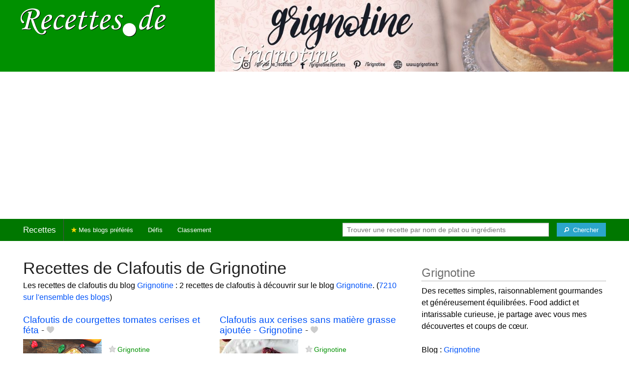

--- FILE ---
content_type: text/html; charset=UTF-8
request_url: https://recettes.de/grignotine-recettes/clafoutis
body_size: 7109
content:
<!doctype html>
<html class="no-js" lang="fr">
  <head>
    <meta charset="utf-8" />
    <meta name="viewport" content="width=device-width, initial-scale=1.0" />
	<meta name="referrer" content="always" />
    <title>Recettes de Clafoutis de Grignotine</title>
    <link rel="stylesheet" href="/foundation/css/foundation-plus-icons.min.css" />

<meta name="description" content="Les recettes de clafoutis du blog Grignotine : Clafoutis de courgettes tomates cerises et féta, Clafoutis aux cerises sans matière grasse ajoutée - Grignotine..." />

<link href="https://plus.google.com/116476124193650671947/" rel="publisher" />
<meta property="fb:admins" content="706410516" />
<meta property="og:site_name" content="Recettes de Cuisine"/>



<meta property="og:type" content="article"/>
<meta property="og:title" content="Recettes de Clafoutis de Grignotine"/>
<meta property="og:url" content="https://recettes.de/grignotine-recettes/clafoutis"/>
<meta property="og:image" content="https://recettes.de/images/blogs/grignotine-recettes/banner-title-photo-4.jpg"/>
<meta property="og:image" content="https://recettes.de/images/blogs/grignotine-recettes/clafoutis-de-courgettes-tomates-cerises-et-feta.640x480.jpg"/>
<meta property="og:image" content="https://recettes.de/images/blogs/grignotine-recettes/clafoutis-aux-cerises-sans-matiere-grasse-ajoutee-grignotine.640x480.jpg"/>

<meta property="og:description" content="Les recettes de clafoutis du blog Grignotine : Clafoutis de courgettes tomates cerises et féta, Clafoutis aux cerises sans matière grasse ajoutée - Grignotine..."/>

<meta name="flattr:id" content="w1rkv6">



<script type="text/javascript" src="https://cache.consentframework.com/js/pa/28312/c/gPgO1/stub" referrerpolicy="unsafe-url" charset="utf-8"></script>
<script type="text/javascript" src="https://choices.consentframework.com/js/pa/28312/c/gPgO1/cmp" referrerpolicy="unsafe-url" charset="utf-8" async></script>


<script async src="https://pagead2.googlesyndication.com/pagead/js/adsbygoogle.js?client=ca-pub-5891878395074432"
     crossorigin="anonymous"></script>


<style type="text/css" media="all">

.full-width{
max-width: 100% !important;
	.row{
	  margin: 0 auto;
	  max-width: 62.5rem;
	  background: inherit;
	}  
}


a, a:hover, a:visited {
	color: #0053f9;
}

a.button {
	color:white;
}

a:hover { text-decoration:underline}

body { color: #000000 }

h1 {
  font-size: 1.6875rem; }

h2 {
  font-size: 1.375rem; }

h3 {
  font-size: 1.375rem; }

h4 {
  font-size: 1.125rem; }

h5 {
  font-size: 1.125rem; }

h6 {
  font-size: 1rem; }

@media only screen and (min-width: 40em) {
#q1 { min-width:20em}
}

@media only screen and (min-width: 50em) {
#q1 { min-width:25em}
}

@media only screen and (min-width: 60em) {
#q1 { min-width:30em}
}
  
@media only screen and (min-width: 80em) {

  .full-width {
	padding-left:2em;
	padding-right:2em;
  }
  
  .top-bar {
	padding-left:2em;
	padding-right:2em;  
  }
  
  #q { min-width:40em}
  
#side { max-width:480px }  

}  

  
@media only screen and (min-width: 40.063em) {


h1, h2, h3, h4, h5, h6 {
    line-height: 1.4; }

h1 {
    font-size: 2.125rem; }

h2 {
    font-size: 2rem; }

.news h3 {
    font-size: 1.4375rem; }
	
h3 {
	font-size: 1.375rem; }	

h4 {
    font-size: 1.4375rem; }

h5 {
    font-size: 1.125rem; }

h6 {
    font-size: 1rem; }
}


.top-bar.expanded .title-area {
      background: #007700;
}

nav#top-bar {
  margin-bottom: 1rem;
}
	  
#search_button {
margin-left:1rem;
}

#site_logo { margin:10px; }

@media only screen and (max-width: 340px) {
#site_logo { margin:0px; margin-bottom:2px; }
}

h1 {
	margin:0;
}

#side h3 {
	margin-top:2rem;
	border-bottom: 1px dotted #6f6f6f;
	font-size:1.5rem;
	color: #6f6f6f;
}

.dark {
	background-color: #007700;
	color:#ddd;
}

footer {
	margin-top:1rem;
	border-top:1rem solid #009000;
	font-size:0.8rem;
}

footer li {
	margin-top:1rem;
	margin-bottom:1rem;
	font-size:0.8rem;	
}

.dark a, .dark a:visited {
	color:#fff;
}

.top-bar {
	background-color:#007700;
	margin-bottom:2rem;
}

#img_source {
	color:#ccc;
	background:transparent;
	padding:10px;
	font-size:0.8rem;	
}

#img_source a, #img_source a:visited {
	color:#fff;
}

.button {
	background-color:#009000;
}

.button:hover {
	background-color:#007700;
}

h1, h2, h3, h4, h5, h6 { font-family: Arial, 'Helvetica Neue', Helvetica, sans-serif; }



@media only screen and (min-width: 40.063em) and (max-width:60em) {
h1 { font-size: 1.8rem }
h2 { font-size: 1.5rem }
}

@media only screen and (max-width:800px) {
h1 { font-size: 1.5rem }
.news_description { font-size: 0.9rem }
}

@media only screen and (max-width:400px) {
h1 { font-size: 1.4rem }
h3 {
    font-size: 1.2rem; }
}
.news h3 {
    font-size: 1.2rem; }
}

#options {
	margin-bottom:1rem;
}
		
.news {
	line-height:normal;
}

.news h3 {
	line-height:110%;
}
		
.buttonlike a { position:absolute;bottom:0px;margin-bottom:0px;width:100%;text-align:center;}

.news_by_date { border-bottom: 1px solid #ddd; margin-top:20px; margin-bottom:5px; font-size:0.9rem; line-height:120%; }
.news_date { display:inline-block;min-width:6rem; }
.news_site {  }
.news_tags { margin-left:0px; border-top: 1px solid #ddd; margin-top:5px; font-size:0.9rem; margin-bottom:0px; }		
.news_tags li {
	margin-left:0;
	margin-right:1.5rem;
}

ul.pagination li { margin-bottom:1rem }

@media only screen and (max-width:400px) {
.subscribe { margin-right:1rem;}
.news_site { }
.news_tags { line-height:2.5; margin-right:2rem; }
}

.like a > i {
	color:#ccc;
	text-shadow: 0 0 1px #fff;
}

.buttonlike a > i {
	font-size:1rem;
}

.like a:hover > i {
	color:red;
	text-shadow: 0 0 5px #fff,0 0 10px #fff,0 0 15px red,0 0 20px red, 0 0 30px red;
}

.like a:hover {
}

a.liked > i {
	color:red;
}

a.liked:hover > i {
}

.subscribe a {
	cursor:pointer;
	cursor:hand;
	color:#ddd;
	text-shadow: 0 0 1px #333;
}		

.subscribe a:hover {
	color:gold;
	text-shadow: 0 0 5px #fff,0 0 10px #fff,0 0 15px #fff,0 0 20px gold,0 0 30px gold;
}

a.subscribed {
	color:gold;
	text-shadow:none;
}

.news_by_date i {
	font-size:1rem;
}

#news_info { padding-right:15px; }
#options {
	margin-top:20px;
}

#sort_options {float: left; padding:3px;}

#space {
	width:220px;height:30px;float:left;
}

#display { float:left; }

a.news_link:visited {color:#400080; }

#pages {
	clear:both;
	font-size:18px;
	padding-top:10px;
}
#pages div {margin-left:5px; display:inline;}
#current_page {font-weight:bold;}
#breadcrumbs {clear:both;padding-top:20px;padding-bottom:2rem;}
#breadcrumbs div {display:inline}

#frontpage_li {
	padding-bottom:10px;
	margin-bottom:10px;
}
		


.tag_cloud a {
display:inline-block;
padding:0.4rem 0.5rem;
}

</style>

<!-- Google tag (gtag.js) -->
<script async src="https://www.googletagmanager.com/gtag/js?id=G-Y0JE2WPFDN"></script>
<script>
  window.dataLayer = window.dataLayer || [];
  function gtag(){dataLayer.push(arguments);}
  gtag('js', new Date());

  gtag('config', 'G-Y0JE2WPFDN');
</script>


	
</head>

<body itemscope itemtype="http://schema.org/WebPage">



<div class="row full-width collapse hide-for-small-only" style="max-width: 100% !important;background-color:#009000">
	<div class="large-4 columns">
		<div class="row collapse">
			<div class="small-12 medium-6 large-12 columns">
		<a href="https://recettes.de/cuisine" title="Recettes de cuisine"><img id="site_logo" src="/images/misc/recettes-de.592x130.png" width="296" height="65" alt="Recettes de cuisine" /></a>

			</div>
			<div class="small-12 medium-6 large-12 columns hide-for-small-only">		
				
			</div>
		</div>

	</div>
	<div class="large-8 columns">
		<a id="img_link" href="/grignotine-recettes"><img id="foundation_banner" src="/images/blogs/grignotine-recettes/banner-title-photo-4.jpg" alt="Recettes de Grignotine" width="1000" height="180" />
</a>
	</div>
</div>

<nav class="top-bar" data-topbar role="navigation" id="top-bar">
	<ul class="title-area">
		<li class="name" style="background-color:#007700;">
			<h2><a href="/cuisine" title="Les recettes de cuisine de tous les blogs">Recettes</a></h2>
		</li>
		<!-- Remove the class "menu-icon" to get rid of menu icon. Take out "Menu" to just have icon alone -->
		<li class="toggle-topbar menu-icon" style="background-color:#007700;"><a href="#"><span>Menu</span></a></li>
	</ul>

	<section class="top-bar-section">
	<!-- Right Nav Section -->
	<ul>
		<li class="has-form right show-for-medium-up" style="background-color:#007700;">
			<div class="row collapse">
				<form action="/cgi/search.pl" id="search1">
					<ul><li style="background-color:#007700;">
						<input type="text" placeholder="Trouver une recette par nom de plat ou ingrédients" name="q" id="q1">
					</li><li style="background-color:#007700;">
					
						<button type="submit" id="search_button" aria-label="Chercher"><i class="fi-magnifying-glass"></i><span class="show-for-large-up">&nbsp;&nbsp;Chercher</span></button>
					</li></ul>
				</form>
			</div>
		</li>
		<li class="has-form show-for-small-only" style="background-color:#007700;">
			<div class="row collapse">
				<form action="/cgi/search.pl" id="search2">
					<div class="large-8 small-8 columns">
						<input type="text" placeholder="Trouver une recette" name="q" id="q2">
					</div>
					<div class="large-4 small-4 columns">
						<button type="submit" aria-label="Chercher"><i class="fi-magnifying-glass"></i></button>
					</div>
				</form>
			</div>
		</li>			
	</ul>

	<!-- Left Nav Section -->	
	<ul class="left">
		<li class="divider"></li>
		<li><a href="/mes-blogs-preferes" title="Les recettes de cuisine de mes blogs préférés" style="background-color:#007700;"><i class="fi-star" style="color:gold"></i> Mes blogs préférés</a></li>
		<li class="show-for-large-up"><a href="/defis-cuisine" title="Les défis cuisine" style="background-color:#007700;">Défis</a></li>
		<li class="show-for-large-up"><a href="/blogs-cuisine" title="La liste de tous les blogs cuisine francophones" style="background-color:#007700;">Classement</a></li>
	</ul>
	</section>
</nav>



<div class="row full-width" style="max-width: 100% !important">
	<div class="small-12 medium-6 large-8 columns" style="margin-top:1rem;">







<div class="row">

	<div class="small-12 columns">
<h1>Recettes de Clafoutis de Grignotine</h1>
<div class="hide-for-small-only">
<div>Les recettes de clafoutis du blog <a href="/grignotine-recettes">Grignotine</a> : 2 recettes de clafoutis à découvrir sur le blog <a href="/grignotine-recettes">Grignotine</a>. (<a href="/clafoutis">7210 sur l'ensemble des blogs</a>)</div>

</div>
	</div>

</div>

<div class="row">

	<div class="small-12 medium-12 large-12 columns hide-for-small-only">
<p></p>
	</div>

	<div class="small-12 medium-12 large-12 columns show-for-large-up">
	</div>
</div>



		
<ul id="news_items" class="news1 small-block-grid-1 medium-block-grid-1 large-block-grid-2">

<li class="news">
<h3 class="fn news_title"><a href="https://grignotine.fr/clafoutis-de-courgettes-tomates-cerises-et-feta/" title="Clafoutis de courgettes tomates cerises et féta de Grignotine" class="url" rel="nofollow">Clafoutis de courgettes tomates cerises et féta</a>
- <span class="inlinelike like"><a id="like_grignotine-recettes.117" href="#" title="Ajouter à mon carnet de recettes"><i class="fi-heart"></i></a></span>
</h3>
<div class="left" style="position:relative;margin-right:15px;">
<a href="https://grignotine.fr/clafoutis-de-courgettes-tomates-cerises-et-feta/" title="Clafoutis de courgettes tomates cerises et féta de Grignotine" class="url" rel="nofollow">
<img src="/images/blogs/grignotine-recettes/clafoutis-de-courgettes-tomates-cerises-et-feta.160x120.jpg" srcset="/images/blogs/grignotine-recettes/clafoutis-de-courgettes-tomates-cerises-et-feta.320x240.jpg 2x" width="160" height="120" alt="Clafoutis de courgettes tomates cerises et féta" class="photo news_image_160" />

</a>
</div>
<div class="news_by_date">
<span class="news_site"><span class="subscribe hide-for-small-only"><a class="blog_grignotine-recettes" href="#" title="S'abonner"><i class="fi-star"></i></a></span> <a href="/grignotine-recettes" class="author" style="color:#009000">Grignotine</a></span>
<span class="news_date hide-for-small-only"><i class="fi-calendar"></i>&nbsp;21/08/21 <i class="fi-clock"></i>&nbsp;11:44</span>
</div>
<span class="news_description summary">Voici mon plat chouchou cet été, d’une simplicité enfantine et déclinable aux grès des envies et de la générosité du jardin : le clafoutis de courgettes, tomates cerises et féta. Je vous avoue l’avoir réalisé très régulièrement cet été, en plat principal...</span>
<ul class="news_tags inline-list hide-for-small-only"><li><a href="/grignotine-recettes/tomates-cerises" class="tag" rel="tag" style="color:#006a00">Tomates cerises</a></li>
<li><a href="/grignotine-recettes/courgettes" class="tag" rel="tag" style="color:#2d8200">Courgettes</a></li>
<li><a href="/grignotine-recettes/clafoutis" class="tag" rel="tag" style="color:#940002">Clafoutis</a></li>
<li><a href="/grignotine-recettes/feta" class="tag" rel="tag" style="color:#006a00">Feta</a></li>
</ul>
</li>
			


<li class="news">
<h3 class="fn news_title"><a href="http://grignotine.fr/clafoutis-aux-cerises-sans-matiere-grasse-ajoutee/" title="Clafoutis aux cerises sans matière grasse ajoutée - Grignotine de Grignotine" class="url" rel="nofollow">Clafoutis aux cerises sans matière grasse ajoutée - Grignotine</a>
- <span class="inlinelike like"><a id="like_grignotine-recettes.32" href="#" title="Ajouter à mon carnet de recettes"><i class="fi-heart"></i></a></span>
</h3>
<div class="left" style="position:relative;margin-right:15px;">
<a href="http://grignotine.fr/clafoutis-aux-cerises-sans-matiere-grasse-ajoutee/" title="Clafoutis aux cerises sans matière grasse ajoutée - Grignotine de Grignotine" class="url" rel="nofollow">
<img src="/images/blogs/grignotine-recettes/clafoutis-aux-cerises-sans-matiere-grasse-ajoutee-grignotine.160x120.jpg" srcset="/images/blogs/grignotine-recettes/clafoutis-aux-cerises-sans-matiere-grasse-ajoutee-grignotine.320x240.jpg 2x" width="160" height="120" alt="Clafoutis aux cerises sans matière grasse ajoutée - Grignotine" class="photo news_image_160" />

</a>
</div>
<div class="news_by_date">
<span class="news_site"><span class="subscribe hide-for-small-only"><a class="blog_grignotine-recettes" href="#" title="S'abonner"><i class="fi-star"></i></a></span> <a href="/grignotine-recettes" class="author" style="color:#009000">Grignotine</a></span>
<span class="news_date hide-for-small-only"><i class="fi-calendar"></i>&nbsp;18/07/20 <i class="fi-clock"></i>&nbsp;20:26</span>
</div>
<span class="news_description summary">Le clafoutis aux cerises, un grand classique ! Vous trouverez ici une recette sans matière grasse ajoutée et au lait de coco.</span>
<ul class="news_tags inline-list hide-for-small-only"><li><a href="/grignotine-recettes/clafoutis-aux-cerises" class="tag" rel="tag" style="color:#0035a4">Clafoutis aux Cerises</a></li>
<li><a href="/grignotine-recettes/clafoutis" class="tag" rel="tag" style="color:#940002">Clafoutis</a></li>
<li><a href="/grignotine-recettes/cerises" class="tag" rel="tag" style="color:#990700">Cerises</a></li>
</ul>
</li>
			

</ul>

<div id="breadcrumbs"><div itemscope itemtype="http://data-vocabulary.org/Breadcrumb">
  <a href="https://recettes.de/cuisine" itemprop="url">
    <span itemprop="title">Recettes</span>
  </a> ›
</div>
<div itemscope itemtype="http://data-vocabulary.org/Breadcrumb">
  <a href="https://recettes.de/grignotine-recettes" itemprop="url">
    <span itemprop="title"><a href="/grignotine-recettes">Grignotine</a></span>
  </a> ›
</div>
<div itemscope itemtype="http://data-vocabulary.org/Breadcrumb">
  <a href="https://recettes.de/grignotine-recettes/clafoutis" itemprop="url">
    <span itemprop="title">Clafoutis</span>
  </a></div></div>

 

	</div>
	
	
	<div class="small-12 medium-6 large-4 columns" id="side">
	

<div class="block">
<h3>Grignotine</h3>
<div class="block_content">
Des recettes simples, raisonnablement gourmandes et généreusement équilibrées. Food addict et intarissable curieuse, je partage avec vous mes découvertes et coups de cœur. <br><br>Blog : <a href="http://www.grignotine.fr">Grignotine</a>
<br />
</div>
</div>

<div class="block">
<h3>Les recettes de Grignotine</h3>
<div class="block_content">
<p>De quel genre de recette de Grignotine avez-vous envie ? Choisissez un plat ou un ingrédient pour voir les recettes correspondantes.</p><nav><div class="tag_cloud"><a href="/grignotine-recettes/amande" title="3 recettes" style="font-size:15px;color:#006a00">Amande</a> <a href="/grignotine-recettes/aubergines" title="4 recettes" style="font-size:16px;color:#006a00">Aubergines</a> <a href="/grignotine-recettes/avoine" title="7 recettes" style="font-size:20px;color:#006a00">Avoine</a> <a href="/grignotine-recettes/bananes" title="7 recettes" style="font-size:20px;color:#006a00">Bananes</a> <a href="/grignotine-recettes/base" title="3 recettes" style="font-size:15px;color:#006a00">Base</a> <a href="/grignotine-recettes/beurre" title="8 recettes" style="font-size:22px;color:#006a00">Beurre</a> <a href="/grignotine-recettes/butternut" title="4 recettes" style="font-size:16px;color:#006a00">Butternut</a> <a href="/grignotine-recettes/cacahuete" title="3 recettes" style="font-size:15px;color:#006a00">Cacahuète</a> <a href="/grignotine-recettes/cake" title="3 recettes" style="font-size:15px;color:#b0d365">Cake</a> <a href="/grignotine-recettes/carottes" title="3 recettes" style="font-size:15px;color:#006a00">Carottes</a> <a href="/grignotine-recettes/chevre" title="3 recettes" style="font-size:15px;color:#006a00">Chèvre</a> <a href="/grignotine-recettes/chocolat" title="8 recettes" style="font-size:22px;color:#ad0000">Chocolat</a> <a href="/grignotine-recettes/chou-fleur" title="3 recettes" style="font-size:15px;color:#006a00">Chou-fleur</a> <a href="/grignotine-recettes/courgettes" title="6 recettes" style="font-size:19px;color:#2d8200">Courgettes</a> <a href="/grignotine-recettes/crumble" title="3 recettes" style="font-size:15px;color:#006a00">Crumble</a> <a href="/grignotine-recettes/cuisine-en-video" title="3 recettes" style="font-size:15px;color:#006a00">Cuisine&nbsp;en&nbsp;vidéo</a> <a href="/grignotine-recettes/cuisine-rapide" title="3 recettes" style="font-size:15px;color:#006a00">Cuisine&nbsp;Rapide</a> <a href="/grignotine-recettes/cuisine-vegetarienne" title="4 recettes" style="font-size:16px;color:#006a00">Cuisine&nbsp;végétarienne</a> <a href="/grignotine-recettes/curry" title="4 recettes" style="font-size:16px;color:#006a00">Curry</a> <a href="/grignotine-recettes/epinards" title="4 recettes" style="font-size:16px;color:#006a00">Épinards</a> <a href="/grignotine-recettes/financiers" title="2 recettes" style="font-size:14px;color:#006a00">Financiers</a> <a href="/grignotine-recettes/fromage" title="3 recettes" style="font-size:15px;color:#006a00">Fromage</a> <a href="/grignotine-recettes/gateaux" title="7 recettes" style="font-size:20px;color:#d3002a">Gâteaux</a> <a href="/grignotine-recettes/graines" title="4 recettes" style="font-size:16px;color:#006a00">Graines</a> <a href="/grignotine-recettes/guacamole" title="4 recettes" style="font-size:16px;color:#006a00">Guacamole</a> <a href="/grignotine-recettes/muffins" title="4 recettes" style="font-size:16px;color:#d33812">Muffins</a> <a href="/grignotine-recettes/noel" title="3 recettes" style="font-size:15px;color:#0c8500">Noël</a> <a href="/grignotine-recettes/noisette" title="3 recettes" style="font-size:15px;color:#006a00">Noisette</a> <a href="/grignotine-recettes/noix" title="3 recettes" style="font-size:15px;color:#006a00">Noix</a> <a href="/grignotine-recettes/oeufs" title="4 recettes" style="font-size:16px;color:#006a00">Œufs</a> <a href="/grignotine-recettes/pancakes" title="3 recettes" style="font-size:15px;color:#af0407">Pancakes</a> <a href="/grignotine-recettes/pate" title="10 recettes" style="font-size:24px;color:#006a00">Pâté</a> <a href="/grignotine-recettes/pate-a-tarte" title="3 recettes" style="font-size:15px;color:#006a00">Pâte&nbsp;à&nbsp;tarte</a> <a href="/grignotine-recettes/pate-brisee" title="4 recettes" style="font-size:16px;color:#006a00">Pâte&nbsp;Brisée</a> <a href="/grignotine-recettes/pesto" title="6 recettes" style="font-size:19px;color:#006a00">Pesto</a> <a href="/grignotine-recettes/pistache" title="7 recettes" style="font-size:20px;color:#006a00">Pistache</a> <a href="/grignotine-recettes/plats" title="2 recettes" style="font-size:14px;color:#006a00">Plats</a> <a href="/grignotine-recettes/pois-chiche" title="5 recettes" style="font-size:18px;color:#006a00">Pois&nbsp;chiche</a> <a href="/grignotine-recettes/pomme" title="3 recettes" style="font-size:15px;color:#d3432c">Pomme</a> <a href="/grignotine-recettes/poulet" title="4 recettes" style="font-size:16px;color:#006a00">Poulet</a> <a href="/grignotine-recettes/printemps" title="4 recettes" style="font-size:16px;color:#006a00">Printemps</a> <a href="/grignotine-recettes/quetsche" title="2 recettes" style="font-size:14px;color:#006a00">Quetsche</a> <a href="/grignotine-recettes/rhubarbe" title="4 recettes" style="font-size:16px;color:#d3008d">Rhubarbe</a> <a href="/grignotine-recettes/sesame" title="3 recettes" style="font-size:15px;color:#006a00">Sésame</a> <a href="/grignotine-recettes/sucre" title="4 recettes" style="font-size:16px;color:#006a00">Sucre</a> <a href="/grignotine-recettes/tarte-flambee" title="3 recettes" style="font-size:15px;color:#006a00">Tarte&nbsp;Flambee</a> <a href="/grignotine-recettes/tarte-rustique" title="3 recettes" style="font-size:15px;color:#006a00">Tarte&nbsp;Rustique</a> <a href="/grignotine-recettes/tartes" title="14 recettes" style="font-size:30px;color:#d36200">Tartes</a> <a href="/grignotine-recettes/tomates" title="5 recettes" style="font-size:18px;color:#be3411">Tomates</a> <a href="/grignotine-recettes/vanille" title="4 recettes" style="font-size:16px;color:#006a00">Vanille</a> </div></nav><p>&rarr; <a href="/grignotine-recettes/mots-cles">Voir plus de noms de plats et d'ingrédients</a></p>
</div>
</div>

<div class="block">
<h3>Se connecter</h3>
<div class="block_content">
<p>Connectez-vous sur <b>Recettes de Cuisine</b> pour enregistrer vos recettes préférées dans votre carnet de recettes.</p>



<p>Se connecter avec Facebook : <fb:login-button autologoutlink="true" perms="email"></fb:login-button></p>


<p>Ou utilisez votre compte sur Recettes de Cuisine :</p>

<form method="post" action="/cgi/session.pl">
<label for="user_id">Nom d'utilisateur :</label><br />
<input type="text" name="user_id" id="user_id" style="width:220px;" /><br />
<label for="password">Mot de passe</label><br />
<input type="password" name="password" id="password" style="width:220px;" /><br />
<input type="checkbox" name="remember_me" id="remember_me" value="on" /><label for="remember_me">Se souvenir de moi</label><br />
<input type="submit" name=".submit" value="Se connecter" />
</form>
<p>Pas encore inscrit(e) ? <a href="/cgi/user.pl">Créez votre compte</a> pour découvrir et partager des recettes avec d'autres blogueurs et lecteurs passionnés de cuisine.</p>

</div>
</div>

<div class="block">
<h3>Inscrivez votre blog !</h3>
<div class="block_content">
Si vous publiez des recettes originales sur votre blog et si vous souhaitez qu'elles soient référencées sur <b>Recettes de Cuisine</b>, <a href="/cgi/blog.pl">proposez votre blog</a> !

</div>
</div>


	</div>
</div>

<footer>

<div class="dark row" style="max-width: 100% !important">
<div class="small-12 columns">

<ul class="small-block-grid-2 medium-block-grid-4">
	<li>
	
	
<a href="https://recettes.de/cuisine">Recettes de Cuisine</a>
de France, du Québec, de Belgique, et d'ailleurs !<br />
Copyright &copy; 2010 - 2024 Stéphane Gigandet
<ul>
<li><a href="/mentions-legales">Mentions légales</a></li>
<li><a href="/conditions-d-utilisation">Conditions d'utilisation</a></li>
</ul>

	</li>

	<li>
<a href="https://recettes.de/cuisine">Recettes de Cuisine</a> référence les recettes publiées sur une sélection de blogs de cuisine.
<ul>
<li><a href="/a-propos">Je veux en savoir plus !</a></li>
<li><a href="/qui-sommes-nous">Je veux savoir qui a créé ce site.</a></li>
<li><a href="/contact">Je veux contacter le créateur.</a></li>
<li><a href="http://blog.recettes.de/">le blog</a> -- <a href="http://twitter.com/recettesde">@recettesde</a> sur Twitter</li>
</ul>

	</li>

	<li>

Pour les blogueuses et blogueurs&nbsp;:
<ul>
<li><a href="/cgi/blog.pl">Inscrivez votre blog</a></li>
<li><a href="/mode-d-emploi">Comment fonctionne le site ?</a></li>
<li><a href="/faq">Foire Aux Questions</a></li>
<li><a href="/logos">Logo personnalisable</a></li>
<li><a href="/couronnes">Le jeu des Royaumes de la Cuisine</a></li>
</ul>
	</li>

	<li>
Pour les gourmands et les gourmets&nbsp;:
<ul>
<li><a href="/blogs-cuisine">La liste des blogs cuisine en français</a></li>
<li><a href="/livres-de-cuisine">Les livres de cuisine</a> des blogueurs</li>
<li><a href="http://blogsvins.fr">Blogs Vins</a> pour les amoureux du vin</li>
<li><a href="http://cuisinevg.fr">Cuisine VG</a> pour les végétariens et végétaliens</li>
<li><a href="http://cuisine.cool">Cuisine Cool</a> pour cuisiner cool avec un minimum d'ingrédients en un minimum de temps</li>
</ul>
	</li>
	
	<li>
For English speakers:
<ul>
<li><a href="http://verygoodrecipes.com">Very Good Recipes</a></li>
</ul>
		<li>
Pour manger sain :
<ul>
<li>les <a href="http://informationsnutritionnelles.fr">Informations Nutritionnelles</a> des aliments courants</li>
<li><a href="http://fr.openfoodfacts.org">Open Food Facts</a> base de produits alimentaires collaborative, libre et ouverte</li>
</ul>
	</li>
	
	
</ul>

</div>
</div>



</footer>

 

<script src="/foundation/js/foundation-all.js"></script>
<script>
	$(document).foundation();
</script>

<script type="text/javascript">
  // <![CDATA[

$(document).ready(function(){
    $("#news_items a[href^=http]")
        .not('[href*="recettes.de"]')
		        .click(function() {
			new Image().src = "https://recettes.de/clicks/" + this.href;         
    });
	

	
	$(".buttonlike a").click(function (event) {
		$(this).toggleClass("liked");
		if ($(this).hasClass("liked")) {
			$(this).html('<i class="fi-heart"></i> ' + "Retirer de mon carnet de recettes");
		}
		else {
			$(this).html('<i class="fi-heart"></i> ' + "Ajouter à mon carnet de recettes");
		}
		$.get("/cgi/like.pl", { id: event.target.id, liked: $(this).hasClass("liked") } );
		return false;
    });
	
	$(".inlinelike a").click(function (event) {
		$(this).toggleClass("liked");
		if ($(this).hasClass("liked")) {
			$(this).attr("title", "Retirer de mon carnet de recettes");
		}
		else {
			$(this).attr("title", "Ajouter à mon carnet de recettes");
		}
		$.get("/cgi/like.pl", { id: $(this).attr('id'), liked: $(this).hasClass("liked") } );
		return false;
    });	
	
	$(".subscribe a").click(function (event) {
	
		var blogclass = 'blogid_';
		var classList = $(this).attr('class').split(/ /);
		$.each( classList, function(index, item){
			if (item.match(/blog_/)) {
				blogclass = item;
			}
		});
	
		$("." + blogclass).toggleClass("subscribed");
		if ($("." + blogclass).hasClass("subscribed")) {
			$("." + blogclass).attr("title", "Se désabonner");
		}
		else {
			$("." + blogclass).attr("title", "S'abonner");
		}
		$.get("/cgi/subscribe.pl", { blogclass: blogclass, subscribed: $(this).hasClass("subscribed") } );
		return false;
    });	
	

	
});
  // ]]>
</script>


<script>
$(function() {

});
</script>


</body>
</html>


--- FILE ---
content_type: text/html; charset=utf-8
request_url: https://www.google.com/recaptcha/api2/aframe
body_size: 267
content:
<!DOCTYPE HTML><html><head><meta http-equiv="content-type" content="text/html; charset=UTF-8"></head><body><script nonce="pJxNvE82h8GnCxkTGYm0ig">/** Anti-fraud and anti-abuse applications only. See google.com/recaptcha */ try{var clients={'sodar':'https://pagead2.googlesyndication.com/pagead/sodar?'};window.addEventListener("message",function(a){try{if(a.source===window.parent){var b=JSON.parse(a.data);var c=clients[b['id']];if(c){var d=document.createElement('img');d.src=c+b['params']+'&rc='+(localStorage.getItem("rc::a")?sessionStorage.getItem("rc::b"):"");window.document.body.appendChild(d);sessionStorage.setItem("rc::e",parseInt(sessionStorage.getItem("rc::e")||0)+1);localStorage.setItem("rc::h",'1769211862740');}}}catch(b){}});window.parent.postMessage("_grecaptcha_ready", "*");}catch(b){}</script></body></html>